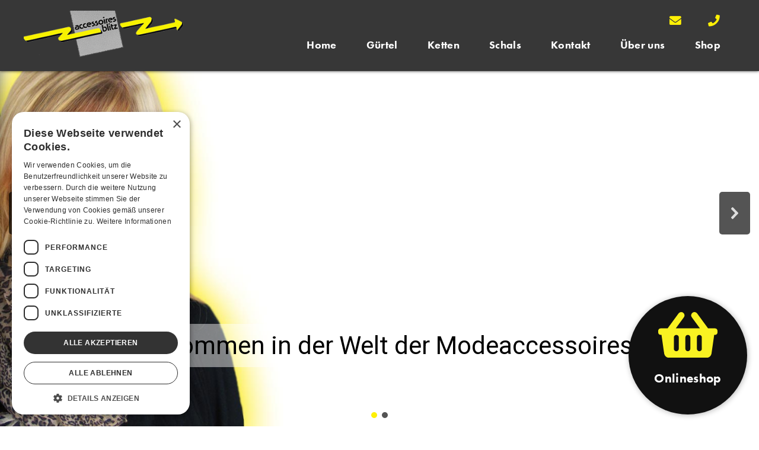

--- FILE ---
content_type: text/html; charset=utf-8
request_url: https://accessoiresblitz.ch/
body_size: 8579
content:
<!DOCTYPE html>
<html lang="de">
<head>
    <meta charset="utf-8" />
	<base href="https://accessoiresblitz.ch/" />
	<meta name="generator" content="Joomla! - Open Source Content Management" />
	<title>Accessoires Blitz GmbH - Home</title>
	<link href="/?format=feed&amp;type=rss" rel="alternate" type="application/rss+xml" title="RSS 2.0" />
	<link href="/?format=feed&amp;type=atom" rel="alternate" type="application/atom+xml" title="Atom 1.0" />
	<link href="/media/plg_system_jcemediabox/css/jcemediabox.min.css?7d30aa8b30a57b85d658fcd54426884a" rel="stylesheet" />
	<link href="/media/plg_system_jcepro/site/css/content.min.css?86aa0286b6232c4a5b58f892ce080277" rel="stylesheet" />
	<script src="/media/jui/js/jquery.min.js?f16af0b1d84a4795978a41a1dc785c88"></script>
	<script src="/media/jui/js/jquery-noconflict.js?f16af0b1d84a4795978a41a1dc785c88"></script>
	<script src="/media/jui/js/jquery-migrate.min.js?f16af0b1d84a4795978a41a1dc785c88"></script>
	<script src="/media/system/js/caption.js?f16af0b1d84a4795978a41a1dc785c88"></script>
	<script src="/media/plg_system_jcemediabox/js/jcemediabox.min.js?7d30aa8b30a57b85d658fcd54426884a"></script>
	<script>
jQuery(window).on('load',  function() {
				new JCaption('img.caption');
			});jQuery(document).ready(function(){WfMediabox.init({"base":"\/","theme":"standard","width":"","height":"","lightbox":0,"shadowbox":0,"icons":1,"overlay":1,"overlay_opacity":0,"overlay_color":"","transition_speed":500,"close":2,"labels":{"close":"Close","next":"Next","previous":"Previous","cancel":"Cancel","numbers":"{{numbers}}","numbers_count":"{{current}} of {{total}}","download":"Download"},"swipe":true,"expand_on_click":true});});
	</script>


	<!-- Google Tag Manager -->
	<script>(function(w,d,s,l,i){w[l]=w[l]||[];w[l].push({'gtm.start':
	new Date().getTime(),event:'gtm.js'});var f=d.getElementsByTagName(s)[0],
	j=d.createElement(s),dl=l!='dataLayer'?'&l='+l:'';j.async=true;j.src=
	'https://www.googletagmanager.com/gtm.js?id='+i+dl;f.parentNode.insertBefore(j,f);
	})(window,document,'script','dataLayer','GTM-N95CR836');</script>
	<!-- End Google Tag Manager -->
	
    <!-- realized by klar webagentur GmbH - https://klar-webagentur.ch hallo@klar-webagentur.ch -->
    <meta charset="utf-8">
    <meta name="viewport" content="width=device-width, initial-scale=1.0, maximum-scale=1.0, user-scalable=0">
    <link rel="stylesheet" href="/templates/klar/css/style.min.css">
    <link rel="stylesheet" href="https://use.typekit.net/ajp5acm.css"> <!-- Muss noch ersetzt werden -->
    <link rel="stylesheet" href="https://use.fontawesome.com/releases/v5.8.1/css/all.css" integrity="sha384-50oBUHEmvpQ+1lW4y57PTFmhCaXp0ML5d60M1M7uH2+nqUivzIebhndOJK28anvf" crossorigin="anonymous">
    <link rel="shortcut icon" href="/templates/klar/images/favicon.png" />
<link rel="stylesheet" type="text/css" href="/media/smartslider3/src/SmartSlider3/Application/Frontend/Assets/dist/smartslider.min.css?ver=56af9685" media="all">
<link rel="stylesheet" type="text/css" href="https://fonts.googleapis.com/css?display=swap&amp;family=Roboto%3A300%2C400" media="all">
<style data-related="n2-ss-1">div#n2-ss-1 .n2-ss-slider-1{display:grid;position:relative;}div#n2-ss-1 .n2-ss-slider-2{display:grid;position:relative;overflow:hidden;padding:0px 0px 0px 0px;border:0px solid RGBA(62,62,62,1);border-radius:0px;background-clip:padding-box;background-repeat:repeat;background-position:50% 50%;background-size:cover;background-attachment:scroll;z-index:1;}div#n2-ss-1:not(.n2-ss-loaded) .n2-ss-slider-2{background-image:none !important;}div#n2-ss-1 .n2-ss-slider-3{display:grid;grid-template-areas:'cover';position:relative;overflow:hidden;z-index:10;}div#n2-ss-1 .n2-ss-slider-3 > *{grid-area:cover;}div#n2-ss-1 .n2-ss-slide-backgrounds,div#n2-ss-1 .n2-ss-slider-3 > .n2-ss-divider{position:relative;}div#n2-ss-1 .n2-ss-slide-backgrounds{z-index:10;}div#n2-ss-1 .n2-ss-slide-backgrounds > *{overflow:hidden;}div#n2-ss-1 .n2-ss-slide-background{transform:translateX(-100000px);}div#n2-ss-1 .n2-ss-slider-4{place-self:center;position:relative;width:100%;height:100%;z-index:20;display:grid;grid-template-areas:'slide';}div#n2-ss-1 .n2-ss-slider-4 > *{grid-area:slide;}div#n2-ss-1.n2-ss-full-page--constrain-ratio .n2-ss-slider-4{height:auto;}div#n2-ss-1 .n2-ss-slide{display:grid;place-items:center;grid-auto-columns:100%;position:relative;z-index:20;-webkit-backface-visibility:hidden;transform:translateX(-100000px);}div#n2-ss-1 .n2-ss-slide{perspective:1000px;}div#n2-ss-1 .n2-ss-slide-active{z-index:21;}.n2-ss-background-animation{position:absolute;top:0;left:0;width:100%;height:100%;z-index:3;}div#n2-ss-1 .nextend-arrow{cursor:pointer;overflow:hidden;line-height:0 !important;z-index:18;-webkit-user-select:none;}div#n2-ss-1 .nextend-arrow img{position:relative;display:block;}div#n2-ss-1 .nextend-arrow img.n2-arrow-hover-img{display:none;}div#n2-ss-1 .nextend-arrow:FOCUS img.n2-arrow-hover-img,div#n2-ss-1 .nextend-arrow:HOVER img.n2-arrow-hover-img{display:inline;}div#n2-ss-1 .nextend-arrow:FOCUS img.n2-arrow-normal-img,div#n2-ss-1 .nextend-arrow:HOVER img.n2-arrow-normal-img{display:none;}div#n2-ss-1 .nextend-arrow-animated{overflow:hidden;}div#n2-ss-1 .nextend-arrow-animated > div{position:relative;}div#n2-ss-1 .nextend-arrow-animated .n2-active{position:absolute;}div#n2-ss-1 .nextend-arrow-animated-fade{transition:background 0.3s, opacity 0.4s;}div#n2-ss-1 .nextend-arrow-animated-horizontal > div{transition:all 0.4s;transform:none;}div#n2-ss-1 .nextend-arrow-animated-horizontal .n2-active{top:0;}div#n2-ss-1 .nextend-arrow-previous.nextend-arrow-animated-horizontal .n2-active{left:100%;}div#n2-ss-1 .nextend-arrow-next.nextend-arrow-animated-horizontal .n2-active{right:100%;}div#n2-ss-1 .nextend-arrow-previous.nextend-arrow-animated-horizontal:HOVER > div,div#n2-ss-1 .nextend-arrow-previous.nextend-arrow-animated-horizontal:FOCUS > div{transform:translateX(-100%);}div#n2-ss-1 .nextend-arrow-next.nextend-arrow-animated-horizontal:HOVER > div,div#n2-ss-1 .nextend-arrow-next.nextend-arrow-animated-horizontal:FOCUS > div{transform:translateX(100%);}div#n2-ss-1 .nextend-arrow-animated-vertical > div{transition:all 0.4s;transform:none;}div#n2-ss-1 .nextend-arrow-animated-vertical .n2-active{left:0;}div#n2-ss-1 .nextend-arrow-previous.nextend-arrow-animated-vertical .n2-active{top:100%;}div#n2-ss-1 .nextend-arrow-next.nextend-arrow-animated-vertical .n2-active{bottom:100%;}div#n2-ss-1 .nextend-arrow-previous.nextend-arrow-animated-vertical:HOVER > div,div#n2-ss-1 .nextend-arrow-previous.nextend-arrow-animated-vertical:FOCUS > div{transform:translateY(-100%);}div#n2-ss-1 .nextend-arrow-next.nextend-arrow-animated-vertical:HOVER > div,div#n2-ss-1 .nextend-arrow-next.nextend-arrow-animated-vertical:FOCUS > div{transform:translateY(100%);}div#n2-ss-1 .n2-ss-control-bullet{visibility:hidden;text-align:center;justify-content:center;z-index:14;}div#n2-ss-1 .n2-ss-control-bullet--calculate-size{left:0 !important;}div#n2-ss-1 .n2-ss-control-bullet-horizontal.n2-ss-control-bullet-fullsize{width:100%;}div#n2-ss-1 .n2-ss-control-bullet-vertical.n2-ss-control-bullet-fullsize{height:100%;flex-flow:column;}div#n2-ss-1 .nextend-bullet-bar{display:inline-flex;vertical-align:top;visibility:visible;align-items:center;flex-wrap:wrap;}div#n2-ss-1 .n2-bar-justify-content-left{justify-content:flex-start;}div#n2-ss-1 .n2-bar-justify-content-center{justify-content:center;}div#n2-ss-1 .n2-bar-justify-content-right{justify-content:flex-end;}div#n2-ss-1 .n2-ss-control-bullet-vertical > .nextend-bullet-bar{flex-flow:column;}div#n2-ss-1 .n2-ss-control-bullet-fullsize > .nextend-bullet-bar{display:flex;}div#n2-ss-1 .n2-ss-control-bullet-horizontal.n2-ss-control-bullet-fullsize > .nextend-bullet-bar{flex:1 1 auto;}div#n2-ss-1 .n2-ss-control-bullet-vertical.n2-ss-control-bullet-fullsize > .nextend-bullet-bar{height:100%;}div#n2-ss-1 .nextend-bullet-bar .n2-bullet{cursor:pointer;transition:background-color 0.4s;}div#n2-ss-1 .nextend-bullet-bar .n2-bullet.n2-active{cursor:default;}div#n2-ss-1 div.n2-ss-bullet-thumbnail-container{position:absolute;z-index:10000000;}div#n2-ss-1 .n2-ss-bullet-thumbnail-container .n2-ss-bullet-thumbnail{background-size:cover;background-repeat:no-repeat;background-position:center;}div#n2-ss-1 .n2-font-cc4309f77f780d04abd054121b9ed9c2-hover{font-family: 'Roboto','Arial';color: #000000;font-size:262.5%;text-shadow: none;line-height: 1.5;font-weight: normal;font-style: normal;text-decoration: none;text-align: center;letter-spacing: normal;word-spacing: normal;text-transform: none;font-weight: 400;}div#n2-ss-1 .n2-style-3de2344e4ccfd6a879ef0ce39f8baea9-heading{background: RGBA(255,255,255,0.46);opacity:1;padding:5px 10px 5px 10px ;box-shadow: none;border: 0px solid RGBA(0,0,0,1);border-radius:0px;}div#n2-ss-1 .n2-font-18e3487c1815ff1f19b053979a8b37bf-hover{font-family: 'Roboto','Arial';color: #000000;font-size:250%;text-shadow: none;line-height: 1.5;font-weight: normal;font-style: normal;text-decoration: none;text-align: center;letter-spacing: normal;word-spacing: normal;text-transform: none;font-weight: 400;}div#n2-ss-1 .n2-style-8aac64ca489a1ad549a7b3e6288dffb8-heading{background: RGBA(0,0,0,0.67);opacity:1;padding:20px 10px 20px 10px ;box-shadow: none;border: 0px solid RGBA(0,0,0,1);border-radius:5px;}div#n2-ss-1 .n2-style-8aac64ca489a1ad549a7b3e6288dffb8-heading:Hover, div#n2-ss-1 .n2-style-8aac64ca489a1ad549a7b3e6288dffb8-heading:ACTIVE, div#n2-ss-1 .n2-style-8aac64ca489a1ad549a7b3e6288dffb8-heading:FOCUS{background: RGBA(0,0,0,0.81);}div#n2-ss-1 .n2-style-e3b4b3464d31f3e6f22a68e9d9065f25-dot{background: RGBA(0,0,0,0.67);opacity:1;padding:5px 5px 5px 5px ;box-shadow: none;border: 0px solid RGBA(0,0,0,1);border-radius:50px;margin:4px;}div#n2-ss-1 .n2-style-e3b4b3464d31f3e6f22a68e9d9065f25-dot.n2-active, div#n2-ss-1 .n2-style-e3b4b3464d31f3e6f22a68e9d9065f25-dot:HOVER, div#n2-ss-1 .n2-style-e3b4b3464d31f3e6f22a68e9d9065f25-dot:FOCUS{background: #fff005;}div#n2-ss-1 .n2-style-4eb0cfe3f8b39eae2833f25a46a1ccc3-simple{background: RGBA(0,0,0,0.5);opacity:1;padding:3px 3px 3px 3px ;box-shadow: none;border: 0px solid RGBA(0,0,0,1);border-radius:3px;margin:5px;}div#n2-ss-1 .n2-ss-slide-limiter{max-width:3000px;}div#n2-ss-1 .n-uc-a44JUmIpOJVe{padding:0px 0px 0px 0px}div#n2-ss-1 .n-uc-7O5sdsWioONo-inner{padding:100px 100px 100px 100px;text-align:center;--ssselfalign:center;;justify-content:flex-end}div#n2-ss-1 .n-uc-7O5sdsWioONo{align-self:center;}div#n2-ss-1 .n-uc-hnscC4mvSpsx{align-self:center;}div#n2-ss-1 .n-uc-TRLEU9cw6DYo{padding:0px 0px 0px 0px}div#n2-ss-1 .n-uc-Zdpvt5uC2QRj-inner{padding:100px 100px 100px 100px;text-align:center;--ssselfalign:center;;justify-content:flex-end}div#n2-ss-1 .n-uc-Zdpvt5uC2QRj{align-self:center;}div#n2-ss-1 .n-uc-6lzQqACIQaA4{align-self:center;}div#n2-ss-1 .nextend-arrow img{width: 32px}@media (min-width: 1200px){div#n2-ss-1 [data-hide-desktopportrait="1"]{display: none !important;}}@media (orientation: landscape) and (max-width: 1199px) and (min-width: 901px),(orientation: portrait) and (max-width: 1199px) and (min-width: 701px){div#n2-ss-1 [data-hide-tabletportrait="1"]{display: none !important;}}@media (orientation: landscape) and (max-width: 900px),(orientation: portrait) and (max-width: 700px){div#n2-ss-1 .n-uc-Zdpvt5uC2QRj-inner{padding:50px 50px 50px 50px}div#n2-ss-1 [data-hide-mobileportrait="1"]{display: none !important;}div#n2-ss-1 .nextend-arrow img{width: 16px}}</style>
<script>(function(){this._N2=this._N2||{_r:[],_d:[],r:function(){this._r.push(arguments)},d:function(){this._d.push(arguments)}}}).call(window);!function(a){a.indexOf("Safari")>0&&-1===a.indexOf("Chrome")&&document.documentElement.style.setProperty("--ss-safari-fix-225962","1px")}(navigator.userAgent);!function(e,i,o,r){(i=e.match(/(Chrome|Firefox|Safari)\/(\d+)\./))&&("Chrome"==i[1]?r=+i[2]>=32:"Firefox"==i[1]?r=+i[2]>=65:"Safari"==i[1]&&(o=e.match(/Version\/(\d+)/)||e.match(/(\d+)[0-9_]+like Mac/))&&(r=+o[1]>=14),r&&document.documentElement.classList.add("n2webp"))}(navigator.userAgent);</script><script src="/media/smartslider3/src/SmartSlider3/Application/Frontend/Assets/dist/n2.min.js?ver=56af9685" defer async></script>
<script src="/media/smartslider3/src/SmartSlider3/Application/Frontend/Assets/dist/smartslider-frontend.min.js?ver=56af9685" defer async></script>
<script src="/media/smartslider3/src/SmartSlider3/Slider/SliderType/Simple/Assets/dist/ss-simple.min.js?ver=56af9685" defer async></script>
<script src="/media/smartslider3/src/SmartSlider3/Widget/Arrow/ArrowImage/Assets/dist/w-arrow-image.min.js?ver=56af9685" defer async></script>
<script src="/media/smartslider3/src/SmartSlider3/Widget/Bullet/Assets/dist/w-bullet.min.js?ver=56af9685" defer async></script>
<script>_N2.r('documentReady',function(){_N2.r(["documentReady","smartslider-frontend","SmartSliderWidgetArrowImage","SmartSliderWidgetBulletTransition","ss-simple"],function(){new _N2.SmartSliderSimple('n2-ss-1',{"admin":false,"background.video.mobile":1,"loadingTime":2000,"randomize":{"randomize":0,"randomizeFirst":0},"callbacks":"","alias":{"id":0,"smoothScroll":0,"slideSwitch":0,"scroll":1},"align":"normal","isDelayed":0,"responsive":{"mediaQueries":{"all":false,"desktopportrait":["(min-width: 1200px)"],"tabletportrait":["(orientation: landscape) and (max-width: 1199px) and (min-width: 901px)","(orientation: portrait) and (max-width: 1199px) and (min-width: 701px)"],"mobileportrait":["(orientation: landscape) and (max-width: 900px)","(orientation: portrait) and (max-width: 700px)"]},"base":{"slideOuterWidth":1200,"slideOuterHeight":600,"sliderWidth":1200,"sliderHeight":600,"slideWidth":1200,"slideHeight":600},"hideOn":{"desktopLandscape":false,"desktopPortrait":false,"tabletLandscape":false,"tabletPortrait":false,"mobileLandscape":false,"mobilePortrait":false},"onResizeEnabled":true,"type":"fullpage","sliderHeightBasedOn":"100vh","focusUser":1,"focusEdge":"auto","breakpoints":[{"device":"tabletPortrait","type":"max-screen-width","portraitWidth":1199,"landscapeWidth":1199},{"device":"mobilePortrait","type":"max-screen-width","portraitWidth":700,"landscapeWidth":900}],"enabledDevices":{"desktopLandscape":0,"desktopPortrait":1,"tabletLandscape":0,"tabletPortrait":1,"mobileLandscape":0,"mobilePortrait":1},"sizes":{"desktopPortrait":{"width":1200,"height":600,"max":3000,"min":1200},"tabletPortrait":{"width":701,"height":350,"customHeight":false,"max":1199,"min":701},"mobilePortrait":{"width":320,"height":160,"customHeight":false,"max":900,"min":320}},"overflowHiddenPage":0,"focus":{"offsetTop":"","offsetBottom":""}},"controls":{"mousewheel":0,"touch":"horizontal","keyboard":1,"blockCarouselInteraction":1},"playWhenVisible":1,"playWhenVisibleAt":0.5,"lazyLoad":0,"lazyLoadNeighbor":0,"blockrightclick":0,"maintainSession":0,"autoplay":{"enabled":1,"start":1,"duration":8000,"autoplayLoop":1,"allowReStart":0,"pause":{"click":1,"mouse":"0","mediaStarted":1},"resume":{"click":0,"mouse":"0","mediaEnded":1,"slidechanged":0},"interval":1,"intervalModifier":"loop","intervalSlide":"current"},"perspective":1000,"layerMode":{"playOnce":0,"playFirstLayer":1,"mode":"skippable","inAnimation":"mainInEnd"},"parallax":{"enabled":1,"mobile":0,"is3D":0,"animate":1,"horizontal":"mouse","vertical":"mouse","origin":"slider","scrollmove":"both"},"postBackgroundAnimations":0,"bgAnimations":0,"mainanimation":{"type":"horizontal","duration":600,"delay":0,"ease":"easeOutQuad","shiftedBackgroundAnimation":"auto"},"carousel":1,"initCallbacks":function(){new _N2.SmartSliderWidgetArrowImage(this);new _N2.SmartSliderWidgetBulletTransition(this,{"area":10,"dotClasses":"n2-style-e3b4b3464d31f3e6f22a68e9d9065f25-dot ","mode":"","action":"click","thumbnail":1,"thumbnailWidth":120,"thumbnailHeight":81,"thumbnailStyle":"n2-style-4eb0cfe3f8b39eae2833f25a46a1ccc3-simple ","thumbnailPosition":"top"})}})})});</script></head>
<body class="home">
	
	<!-- Google Tag Manager (noscript) -->
	<noscript><iframe src="https://www.googletagmanager.com/ns.html?id=GTM-N95CR836"
	height="0" width="0" style="display:none;visibility:hidden"></iframe></noscript>
	<!-- End Google Tag Manager (noscript) -->
	
    <div id="system-message-container">
	</div>

    <aside class="mobilenav">
        <header class="mobilenav__header"><span class="mobilenav__title"></span></header>
        <nav class="mobilenav__nav">
            <a href="/" >Home</a><a href="/guertel" >Gürtel</a><a href="/ketten" >Ketten</a><a href="/schals" >Schals</a><a href="/kontakt" >Kontakt</a><a href="/ueber-uns" >Über uns</a><a href="https://shop.accessoiresblitz.ch" >Shop</a>
        </nav>
    </aside>
              
    <script type="text/javascript" charset="UTF-8" src="//cdn.cookie-script.com/s/d5d643934dfa3f3307cbea6c44fae235.js"></script>

    <!-- Header -->
    <header class="header">
        <div class="header__wrapper header__wrapper--topnav">
            <!-- Hamburger -->
            <div class="header__mobilenav-button">
                <div></div>
            </div>
            <!-- Logo -->
            <div class="header__logo">
                <a href="/"><img src="/templates/klar/images/logo.png" alt="Logo"></a>
            </div>
            <!-- Topnav -->
                        <nav class="header__topnav">
            <ul class="nav nav--topnav">
<li class="item"><a href="mailto:acc.blitz@bluewin.ch" class="fas fa-envelope"> </a></li><li class="item"><a href="/phone" class="fas fa-phone"> </a></li></ul>

            </nav>
                        <!-- Nav -->
            <nav class="header__nav">
               <ul class="nav nav--main">
<li class="item item--default item--current item--active"><a href="/" >Home</a></li><li class="item"><a href="/guertel" >Gürtel</a></li><li class="item"><a href="/ketten" >Ketten</a></li><li class="item"><a href="/schals" >Schals</a></li><li class="item"><a href="/kontakt" >Kontakt</a></li><li class="item"><a href="/ueber-uns" >Über uns</a></li><li class="item"><a href="https://shop.accessoiresblitz.ch" >Shop</a></li></ul>

            </nav>
        </div>
    </header>

    <!-- Banner -->
    
    <!-- Slider -->
        <div class="slider">
    <div><div><ss3-force-full-width data-overflow-x="body" data-horizontal-selector="body"><ss3-fullpage data-based-on="100vh" data-threshold="150"><div class="n2-section-smartslider fitvidsignore " data-ssid="1" tabindex="0" role="region" aria-label="Slider"><div id="n2-ss-1-align" class="n2-ss-align"><div class="n2-padding"><div id="n2-ss-1" data-creator="Smart Slider 3" data-responsive="fullpage" class="n2-ss-slider n2-ow n2-has-hover n2notransition  ">









<div class="n2-ss-slider-wrapper-inside">
        <div class="n2-ss-slider-1 n2_ss__touch_element n2-ow">
            <div class="n2-ss-slider-2 n2-ow">
                                                <div class="n2-ss-slider-3 n2-ow">

                    <div class="n2-ss-slide-backgrounds n2-ow-all"><div class="n2-ss-slide-background" data-public-id="1" data-mode="fit"><div class="n2-ss-slide-background-image" data-blur="0" data-opacity="100" data-x="0" data-y="0" data-alt="" data-title="" style="--ss-o-pos-x:0%;--ss-o-pos-y:0%"><picture class="skip-lazy" data-skip-lazy="1"><img src="/images/banners/slider1.jpg" alt="" title="" loading="lazy" class="skip-lazy" data-skip-lazy="1"></picture></div><div data-color="RGBA(255,255,255,0)" style="background-color: RGBA(255,255,255,0);" class="n2-ss-slide-background-color"></div></div><div class="n2-ss-slide-background" data-public-id="2" data-mode="fit"><div class="n2-ss-slide-background-image" data-blur="0" data-opacity="100" data-x="0" data-y="0" data-alt="" data-title="" style="--ss-o-pos-x:0%;--ss-o-pos-y:0%"><picture class="skip-lazy" data-skip-lazy="1"><img src="/images/banners/slider2.jpg" alt="" title="" loading="lazy" class="skip-lazy" data-skip-lazy="1"></picture></div><div data-color="RGBA(255,255,255,0)" style="background-color: RGBA(255,255,255,0);" class="n2-ss-slide-background-color"></div></div></div>                    <div class="n2-ss-slider-4 n2-ow">
                        <div data-first="1" data-slide-duration="0" data-id="5" data-slide-public-id="1" data-title="slider1.jpg" class="n2-ss-slide n2-ow  n2-ss-slide-5"><div role="note" class="n2-ss-slide--focus" tabindex="-1">slider1.jpg</div><div class="n2-ss-layers-container n2-ss-slide-limiter n2-ow"><div class="n2-ss-layer n2-ow n-uc-a44JUmIpOJVe" data-sstype="slide" data-pm="default"><div class="n2-ss-layer n2-ow n-uc-7O5sdsWioONo" data-pm="default" data-sstype="content" data-hasbackground="0"><div class="n2-ss-section-main-content n2-ss-layer-with-background n2-ss-layer-content n2-ow n-uc-7O5sdsWioONo-inner"><div class="n2-ss-layer n2-ow n-uc-hnscC4mvSpsx" data-pm="normal" data-sstype="layer"><div id="n2-ss-1item1" class="n2-font-cc4309f77f780d04abd054121b9ed9c2-hover n2-style-3de2344e4ccfd6a879ef0ce39f8baea9-heading   n2-ss-item-content n2-ss-text n2-ow" style="display:block;">Willkommen in der Welt der Modeaccessoires</div></div></div></div></div></div><img loading="lazy" class="n2-ss-slide-thumbnail skip-lazy" data-skip-lazy="1" src="/images/banners/slider1.jpg" alt="slider1.jpg"></div><div data-slide-duration="0" data-id="7" data-slide-public-id="2" data-title="slider1.jpg - copy" class="n2-ss-slide n2-ow  n2-ss-slide-7"><div role="note" class="n2-ss-slide--focus" tabindex="-1">slider1.jpg - copy</div><div class="n2-ss-layers-container n2-ss-slide-limiter n2-ow"><div class="n2-ss-layer n2-ow n-uc-TRLEU9cw6DYo" data-sstype="slide" data-pm="default"><div class="n2-ss-layer n2-ow n-uc-Zdpvt5uC2QRj" data-pm="default" data-sstype="content" data-hasbackground="0"><div class="n2-ss-section-main-content n2-ss-layer-with-background n2-ss-layer-content n2-ow n-uc-Zdpvt5uC2QRj-inner"><div class="n2-ss-layer n2-ow n-uc-6lzQqACIQaA4" data-pm="normal" data-sstype="layer"><div id="n2-ss-1item2" class="n2-font-18e3487c1815ff1f19b053979a8b37bf-hover n2-style-3de2344e4ccfd6a879ef0ce39f8baea9-heading   n2-ss-item-content n2-ss-text n2-ow" style="display:block;">Willkommen in der Welt der Modeaccessoires</div></div></div></div></div></div><img loading="lazy" class="n2-ss-slide-thumbnail skip-lazy" data-skip-lazy="1" src="/images/banners/slider2.jpg" alt="slider1.jpg - copy"></div>                    </div>

                                    </div>
            </div>
        </div>
        <div class="n2-ss-slider-controls n2-ss-slider-controls-absolute-left-center"><div style="--widget-offset:15px;" class="n2-ss-widget n2-style-8aac64ca489a1ad549a7b3e6288dffb8-heading nextend-arrow n2-ow-all nextend-arrow-previous  nextend-arrow-animated-fade" id="n2-ss-1-arrow-previous" role="button" aria-label="previous arrow" tabindex="0"><img width="32" height="32" class="skip-lazy" data-skip-lazy="1" src="[data-uri]" alt="previous arrow"></div></div><div class="n2-ss-slider-controls n2-ss-slider-controls-absolute-right-center"><div style="--widget-offset:15px;" class="n2-ss-widget n2-style-8aac64ca489a1ad549a7b3e6288dffb8-heading nextend-arrow n2-ow-all nextend-arrow-next  nextend-arrow-animated-fade" id="n2-ss-1-arrow-next" role="button" aria-label="next arrow" tabindex="0"><img width="32" height="32" class="skip-lazy" data-skip-lazy="1" src="[data-uri]" alt="next arrow"></div></div><div class="n2-ss-slider-controls n2-ss-slider-controls-absolute-center-bottom"><div style="--widget-offset:10px;" class="n2-ss-widget n2-ss-control-bullet n2-ow-all n2-ss-control-bullet-horizontal"><div class=" nextend-bullet-bar n2-bar-justify-content-center"><div class="n2-bullet n2-style-e3b4b3464d31f3e6f22a68e9d9065f25-dot " style="visibility:hidden;"></div></div></div></div></div></div><ss3-loader></ss3-loader></div></div><div class="n2_clear"></div></div></ss3-fullpage></ss3-force-full-width></div></div>
    </div>
        <!-- Main -->
    <main class="main">
        <div class="main__wrapper">
                       <div class="main__einleitungstext">
                 <div class="newsflash">
	</div>

            </div>
                        <div class="main__incontent">
               
               <div class="blog blog--featured" itemscope itemtype="https://schema.org/Blog">
	
		
		
					<div class="item column-1"
				itemprop="blogPost" itemscope itemtype="https://schema.org/BlogPosting">
			
<a class="item__card" href="/schals">






			<div class="pull-none item-image">
	<img
			 src="/images/einleitungsbilder/schals.jpg" alt="" itemprop="thumbnailUrl"/>
		</div>
<div class="item__card__content">

<h2>Schals</h2>



	
<p class="readmore">
			<span class="btn" itemprop="url" aria-label="Weiterlesen Schals">
			<span class="fas fa-chevron-right" aria-hidden="true"></span> 
					</span>
	</p>

</div>
</a>

			</div>
			
			
	
					<div class="item column-2"
				itemprop="blogPost" itemscope itemtype="https://schema.org/BlogPosting">
			
<a class="item__card" href="/ketten">






			<div class="pull-none item-image">
	<img
			 src="/images/einleitungsbilder/ketten.jpg" alt="" itemprop="thumbnailUrl"/>
		</div>
<div class="item__card__content">

<h2>Ketten</h2>



	
<p class="readmore">
			<span class="btn" itemprop="url" aria-label="Weiterlesen Ketten">
			<span class="fas fa-chevron-right" aria-hidden="true"></span> 
					</span>
	</p>

</div>
</a>

			</div>
			
			
	
					<div class="item column-3"
				itemprop="blogPost" itemscope itemtype="https://schema.org/BlogPosting">
			
<a class="item__card" href="/guertel">






			<div class="pull-none item-image">
	<img
			 src="/images/einleitungsbilder/guertel.jpg" alt="" itemprop="thumbnailUrl"/>
		</div>
<div class="item__card__content">

<h2>Gürtel</h2>



	
<p class="readmore">
			<span class="btn" itemprop="url" aria-label="Weiterlesen Gürtel">
			<span class="fas fa-chevron-right" aria-hidden="true"></span> 
					</span>
	</p>

</div>
</a>

			</div>
			
			
		
		
	


</div>

            </div>
                    </div>
    </main>
    <!-- Footer -->
    <footer class="footer">
        <!-- Zusatz -->
                <div class="footer__zusatz">
            <div class="footer__zusatz__wrapper">
							<div class="footer__zusatz__elem footer__zusatz__elem--1">
			

	

	<iframe src="https://www.google.com/maps/embed?pb=!1m14!1m8!1m3!1d3501.8847739871376!2d7.779354859987024!3d47.22250917549711!3m2!1i1024!2i768!4f13.1!3m3!1m2!1s0x0%3A0xb26cb87017af0122!2sAccessoires-Blitz%20GmbH%2C%20Toni%20Widmer!5e0!3m2!1sde!2sch!4v1577435706833!5m2!1sde!2sch" width="100%" height="250" frameborder="0" style="border:0;" allowfullscreen=""></iframe>

		</div>
		
							<div class="footer__zusatz__elem footer__zusatz__elem--2">
			

	

	<p><strong>Accessoires Blitz GmbH</strong><br />Adlerweg 22<br />4900 Langenthal</p>
<p>Tel 079 647 61 76<br /><span id="cloakf3ab531b631fab765a49ac51a597093e">Diese E-Mail-Adresse ist vor Spambots geschützt! Zur Anzeige muss JavaScript eingeschaltet sein!</span><script type='text/javascript'>
				document.getElementById('cloakf3ab531b631fab765a49ac51a597093e').innerHTML = '';
				var prefix = '&#109;a' + 'i&#108;' + '&#116;o';
				var path = 'hr' + 'ef' + '=';
				var addyf3ab531b631fab765a49ac51a597093e = '&#97;cc.bl&#105;tz' + '&#64;';
				addyf3ab531b631fab765a49ac51a597093e = addyf3ab531b631fab765a49ac51a597093e + 'bl&#117;&#101;w&#105;n' + '&#46;' + 'ch';
				var addy_textf3ab531b631fab765a49ac51a597093e = '&#97;cc.bl&#105;tz' + '&#64;' + 'bl&#117;&#101;w&#105;n' + '&#46;' + 'ch';document.getElementById('cloakf3ab531b631fab765a49ac51a597093e').innerHTML += '<a ' + path + '\'' + prefix + ':' + addyf3ab531b631fab765a49ac51a597093e + '\'>'+addy_textf3ab531b631fab765a49ac51a597093e+'<\/a>';
		</script></p>

		</div>
		
	</div>

        </div>
                <!-- Bottom -->
        <div class="footer__bottom">
        <div class="footer__bottom__wrapper">
            <div class="footer__bottom__logo">
                <img src="/templates/klar/images/logo.png" alt="Logo">
            </div>
            <nav class="footer__bottom__sitemap">
                <ul class="nav nav--sitemap">
<li class="item item--default item--current item--active"><a href="/" >Home</a></li><li class="item"><a href="/guertel" >Gürtel</a></li><li class="item"><a href="/ketten" >Ketten</a></li><li class="item"><a href="/schals" >Schals</a></li><li class="item"><a href="/kontakt" >Kontakt</a></li><li class="item"><a href="/ueber-uns" >Über uns</a></li><li class="item"><a href="https://shop.accessoiresblitz.ch" >Shop</a></li></ul>

            </nav>
            <div class="footer__bottom__copyright">
            </div>
            <div class="footer__bottom__impressum">
            <a href="/impressum" >Impressum</a><a href="/datenschutz" >Datenschutz</a>
            </div>
        </div>
        </div>
    </footer>
            <a class="shop-button" href="https://shop.accessoiresblitz.ch">
            <img src="/images/shop.svg" alt="Accessoires Blitz Onlineshop" />
            <h3>Online&shy;shop</h3>
        </a>    
    
    <script src="https://code.jquery.com/jquery-3.5.1.min.js" integrity="sha256-9/aliU8dGd2tb6OSsuzixeV4y/faTqgFtohetphbbj0=" crossorigin="anonymous"></script>
    <script src="/templates/klar/js/custom.js"></script>
</body>
</html>

--- FILE ---
content_type: text/css
request_url: https://accessoiresblitz.ch/templates/klar/css/style.min.css
body_size: 2439
content:
html{box-sizing:border-box;font-family:futura-pt,sans-serif;font-size:18px;letter-spacing:.02em}*,:after,:before{box-sizing:inherit}body{margin:0;padding:0;display:grid;grid-template-columns:1fr;grid-template-rows:auto auto auto auto;grid-template-areas:"header" "banner" "main" "footer"}.banner,.footer,.header,.main,.slider,body{width:100%}.header{grid-area:header;display:grid;grid-template-columns:1fr minmax(0,1200px) 1fr;grid-template-rows:1fr;grid-template-areas:". wrapper .";background-color:#373737;box-shadow:0 0 5px 0 rgba(0,0,0,.75)}@media (max-width:1200px){.header{grid-template-columns:1fr 90% 1fr;grid-template-rows:1fr;grid-template-areas:". wrapper ."}}.header__wrapper{grid-area:wrapper;display:grid;grid-template-columns:2fr 8fr;grid-template-rows:80px;grid-template-areas:"logo nav";margin:20px 0}.header__wrapper--topnav{grid-template-columns:2fr 8fr;grid-template-rows:30px 50px;grid-template-areas:"logo topnav" "logo nav"}@media (max-width:1200px){.header__wrapper{grid-template-columns:1fr;grid-template-rows:100px 30px;grid-template-areas:"logo" "nav";margin:10px 0}.header__wrapper--topnav{grid-template-columns:1fr;grid-template-rows:30px 100px 30px;grid-template-areas:"topnav" "logo" "nav"}}@media (max-width:750px){.header__wrapper{grid-template-areas:"mobilenav-button logo ."}.header__wrapper,.header__wrapper--topnav{grid-template-columns:80px 1fr 80px;grid-template-rows:50px}.header__wrapper--topnav{grid-template-areas:"mobilenav-button logo topnav"}}.header__logo{grid-area:logo;align-self:center;justify-self:center}.header__logo img{width:auto;height:80px}@media (max-width:750px){.header__logo img{width:auto;height:50px}}.header__topnav{z-index:1000;grid-area:topnav;justify-self:end;align-self:center}.header__topnav .nav{display:flex;margin:0;padding:0}.header__topnav .nav .item{margin:0 15px;padding:5px;font-size:110%;color:#fff005}@media (max-width:750px){.header__topnav .nav .item{margin:0 0 0 15px}}@media (max-width:1200px){.header__topnav{justify-self:center}}.header__nav{grid-area:nav;align-self:center;justify-self:end}.header__nav .nav{display:flex;margin:0;padding:0}.header__nav .nav .item{padding:5px 25px;color:#fff;font-weight:700}.header__nav .nav .item:hover .subnav{display:block}.header__nav .nav .subnav{display:none;position:absolute;padding-left:0;background-color:#fff}@media (max-width:750px){.header__nav .nav{flex-direction:column}}@media (max-width:1200px){.header__nav{justify-self:center}}@media (max-width:750px){.header__nav{display:none}}.header__mobilenav-button{z-index:1000;grid-area:mobilenav-button;justify-self:center;align-self:center;display:none;width:20px;height:20px;cursor:pointer}.header__mobilenav-button:after,.header__mobilenav-button:before,.header__mobilenav-button div{background-color:#fff;border-radius:5px;content:"";display:block;height:3px;margin:3px 0;transition:all .2s ease-in-out}.header__mobilenav-button.clicked:before{transform:translateY(6px) rotate(135deg)}.header__mobilenav-button.clicked:after{transform:translateY(-6px) rotate(-135deg)}.header__mobilenav-button.clicked div{transform:scale(0)}@media (max-width:750px){.header__mobilenav-button{display:block}}.mobilenav{z-index:1;display:none;position:absolute;width:100vw;height:100vh;background-color:#fff;font-size:1.2rem}.mobilenav__header{display:flex;align-items:center;justify-content:center;height:70px;background-color:#373737}.mobilenav__title{font-weight:700}.mobilenav__nav{margin:0;padding:0}.mobilenav__nav a{display:flex;flex-direction:column;align-items:center;justify-content:center;height:65px}.mobilenav__nav .subnav{z-index:2;position:absolute;top:70px;left:100vw;height:calc(100vh - 70px);width:100vw;background-color:#fff;opacity:0;transition:all .3s ease-out}.mobilenav__nav .subnav__back{position:absolute;display:flex;align-items:center;justify-content:center;height:calc(100vh - 70px);width:50px;background-color:#eee}.mobilenav__nav .subnav .subnav{top:0}.shop-button{position:fixed;display:flex;flex-wrap:wrap;flex-direction:column;justify-content:center;align-items:center;bottom:20px;right:20px;width:200px;height:200px;border-radius:50%;background-color:#111;box-shadow:1px 1px 10px rgba(17,17,17,.3)}.shop-button img{width:100px;height:auto}.shop-button h3{text-align:center;color:#fff}.banner{position:relative;z-index:-1;grid-area:banner;display:grid;grid-template-columns:1fr minmax(0,1200px) 1fr;grid-template-rows:1fr;grid-template-areas:". wrapper .";margin-top:-120px;height:650px;background-size:cover;background-repeat:no-repeat}@media (max-width:1200px){.banner{grid-template-columns:1fr 90% 1fr;grid-template-rows:1fr;grid-template-areas:". wrapper .";margin-top:-180px;height:400px}}@media (max-width:750px){.banner{margin-top:-70px;height:200px}}.banner__wrapper{grid-area:wrapper;display:grid;padding-top:120px}.banner__text{align-self:center;justify-self:center;text-align:center}.slider{position:relative;z-index:-1;grid-area:banner;margin-top:-120px;height:auto}@media (max-width:1200px){.slider{margin-top:-180px}}@media (max-width:750px){.slider{margin-top:-70px}}.main{grid-area:main;display:grid;grid-template-columns:1fr minmax(0,1200px) 1fr;grid-template-rows:1fr;grid-template-areas:". wrapper .";height:auto;padding:5vw 0}@media (max-width:1200px){.main{grid-template-columns:1fr 90% 1fr;grid-template-rows:1fr;grid-template-areas:". wrapper ."}}.main__wrapper{grid-area:wrapper}@media (max-width:1200px){.main__wrapper{padding:0 2%}}.main__einleitungstext{background-color:hsla(0,0%,100%,.1);text-align:center}.main__incontent .item-page{display:flex;flex-wrap:wrap}.main__incontent .item-page .item-image,.main__incontent .item-page .item-image img,.main__incontent .item-page .item-text{width:100%}.main__incontent .item-page--image-left{flex-direction:row;justify-content:space-between}.main__incontent .item-page--image-left .item-image{width:30%}.main__incontent .item-page--image-left .item-text{width:65%}.main__incontent .item-page--image-right{flex-direction:row-reverse;justify-content:space-between}.main__incontent .item-page--image-right .item-image{width:30%}.main__incontent .item-page--image-right .item-text{width:65%}.main__incontent .item-page--image-none{flex-direction:column;align-items:center}.main__incontent .item-page--image-none .item-text{width:90%}@media (max-width:750px){.main__incontent .item-page--image-left,.main__incontent .item-page--image-none,.main__incontent .item-page--image-right{flex-direction:column}.main__incontent .item-page--image-left .item-image,.main__incontent .item-page--image-none .item-image,.main__incontent .item-page--image-right .item-image{width:100%}.main__incontent .item-page--image-left .item-text,.main__incontent .item-page--image-none .item-text,.main__incontent .item-page--image-right .item-text{width:100%;text-align:center}}.main__incontent .blog{display:flex;flex-direction:row;flex-wrap:wrap}.main__incontent .blog .item{padding:1%}.main__incontent .blog .item-image{overflow:hidden}.main__incontent .blog .item__card{display:block;border-radius:5px;box-shadow:1px 3px 25px 0 rgba(0,0,0,.2);background-color:rgba(255,240,5,.6);transition:all .2s ease-out}.main__incontent .blog .item__card .btn{transition:margin-left .2s ease-out}.main__incontent .blog .item__card:hover{box-shadow:1px 3px 30px 0 rgba(0,0,0,.3)}.main__incontent .blog .item__card:hover .btn{margin-left:10px}.main__incontent .blog .item__card__content{padding:10px 25px;text-align:center}.main__incontent .blog .item__card .item-image img{width:100%;height:100%;-o-object-fit:cover;object-fit:cover}.main__incontent .blog .item{width:50%}@media (max-width:750px){.main__incontent .blog .item{width:100%}}.main__incontent .blog--featured .item{width:33.33333%}@media (max-width:750px){.main__incontent .blog--featured .item{width:100%}}.main__news{display:flex;flex-direction:column;align-items:center;justify-content:center;padding:3vh 0;width:100%}.main__news .item{margin:1% auto;padding:1%;width:80%;min-height:1px}.main__news .item__card{display:flex;flex-direction:row;width:100%;box-shadow:1px 3px 25px 0 rgba(0,0,0,.2);border-radius:5px;background-color:rgba(255,240,5,.4);transition:box-shadow .2s ease-out}.main__news .item__card:hover{box-shadow:1px 3px 30px 0 rgba(0,0,0,.3)}.main__news .item__card__image{width:30%;border-radius:5px 0 0 5px;overflow:hidden}.main__news .item__card__image img{width:100%;height:100%;-o-object-fit:cover;object-fit:cover}@media (max-width:750px){.main__news .item__card__image{width:100%;border-radius:5px 5px 0 0}}.main__news .item__card__content{padding-left:3%;width:65%}@media (max-width:750px){.main__news .item__card__content{padding:0 2%;width:100%}}@media (max-width:750px){.main__news .item__card{flex-direction:column}}@media (max-width:750px){.main__news .item{width:100%}}.footer{grid-area:footer;display:grid;grid-template-columns:1fr;grid-template-rows:auto auto;grid-template-areas:"zusatz" "bottom"}.footer__zusatz{grid-area:zusatz;display:grid;grid-template-columns:1fr minmax(0,1200px) 1fr;grid-template-rows:1fr;grid-template-areas:". wrapper .";padding:3vh 0;background-color:#222;color:#bbb}@media (max-width:1200px){.footer__zusatz{grid-template-columns:1fr 90% 1fr;grid-template-rows:1fr;grid-template-areas:". wrapper ."}}.footer__zusatz__wrapper{grid-area:wrapper;display:flex;flex-direction:row;flex-wrap:wrap}.footer__zusatz__elem{padding:1%}.footer__zusatz__elem--1{width:75%}.footer__zusatz__elem--2{width:25%}.footer__zusatz__elem--2 p:first-of-type{margin-top:0}@media (max-width:1200px){.footer__zusatz__elem--1,.footer__zusatz__elem--2{width:50%}}@media (max-width:750px){.footer__zusatz__elem{width:100%;text-align:center}}.footer__bottom{grid-area:bottom;display:grid;grid-template-columns:1fr minmax(0,1200px) 1fr;grid-template-rows:1fr;grid-template-areas:". wrapper .";padding:3vh 0;background-color:#111;color:#ccc}@media (max-width:1200px){.footer__bottom{grid-template-columns:1fr 90% 1fr;grid-template-rows:1fr;grid-template-areas:". wrapper ."}}.footer__bottom__wrapper{grid-area:wrapper;display:grid;grid-template-columns:1fr 2fr;grid-template-rows:auto auto;grid-gap:3vh 1vw;grid-template-areas:"logo sitemap" "copyright impressum"}@media (max-width:1200px){.footer__bottom__wrapper{grid-template-columns:1fr 1fr;grid-template-rows:auto auto auto;grid-template-areas:"logo logo" "sitemap sitemap" "copyright impressum"}}@media (max-width:750px){.footer__bottom__wrapper{grid-template-columns:1fr;grid-template-rows:auto 1fr auto auto;grid-template-areas:"logo" "sitemap" "copyright" "impressum"}}.footer__bottom__logo{grid-area:logo;display:flex;justify-content:flex-start;align-items:center}.footer__bottom__logo img{width:50%;opacity:.5;filter:grayscale(1) invert(1);transition:opacity .2s ease-out}.footer__bottom__logo img:hover{transition:opacity .2s ease-in;opacity:.8}@media (max-width:750px){.footer__bottom__logo{justify-content:center}}.footer__bottom__sitemap{grid-area:sitemap;align-self:center;justify-self:stretch}.footer__bottom__sitemap ul{display:flex;flex-direction:row;flex-wrap:wrap;justify-content:space-between;margin:0;padding:0}.footer__bottom__sitemap ul li{font-weight:700}.footer__bottom__sitemap ul li.default{display:none}.footer__bottom__sitemap ul li .subnav{flex-direction:column}.footer__bottom__sitemap ul li .subnav li{margin:0;padding:0;font-weight:400}@media (max-width:750px){.footer__bottom__sitemap ul li{width:50%;text-align:center}.footer__bottom__sitemap ul li .subnav{display:none}}.footer__bottom__copyright{grid-area:copyright}.footer__bottom__copyright p{margin:0}@media (max-width:750px){.footer__bottom__copyright{text-align:center}}.footer__bottom__impressum{grid-area:impressum;justify-self:end}.footer__bottom__impressum a{margin-left:5px}@media (max-width:750px){.footer__bottom__impressum{justify-self:center}}li{list-style-type:none}a{text-decoration:none;color:inherit}hr{margin:2em 0;border:none;border-bottom:1px solid rgba(0,0,0,.1)}.open-child{align-self:flex-end;position:absolute;display:flex;align-items:center;justify-content:center;width:100px;height:50px}.button{padding:5px 10px;background-color:#fff005;color:#333;font-weight:700}.noscroll,.noscroll body{overflow:hidden}.fadingOut{transition:opacity .6s linear;opacity:0}@media (max-width:750px){.n2-ss-layer{font-size:160%!important}}.bottom .image-gallery__thumb__image{background-position:bottom}.center .image-gallery__thumb__image{background-position:50%}.form--contact .componentheading{color:#fff;font-weight:700;margin-bottom:15px;margin-top:1em;line-height:170%}.form__form__elem{margin-bottom:10px}.form--contact input,.form--contact textarea{margin:0;padding-left:5px;border:none;background-color:#333;color:#fff;height:35px;width:100%;font-size:90%}.form--contact input:-ms-input-placeholder,.form--contact textarea:-ms-input-placeholder{color:hsla(0,0%,100%,.2)}.form--contact input::-moz-placeholder, .form--contact textarea::-moz-placeholder{color:hsla(0,0%,100%,.2)}.form--contact input:-ms-input-placeholder, .form--contact textarea:-ms-input-placeholder{color:hsla(0,0%,100%,.2)}.form--contact input::placeholder,.form--contact textarea::placeholder{color:hsla(0,0%,100%,.2)}.form--contact input::-ms-input-placeholder,.form--contact textarea::-ms-input-placeholder{color:#fff}.form--contact input:-ms-input-placeholder,.form--contact textarea:-ms-input-placeholder{color:#fff}.form--contact textarea{height:70px;padding-top:5px}.form--contact p{margin-bottom:0}.form--contact .formError{font-size:80%;font-weight:200}.form--contact input[type=submit]{cursor:pointer;margin-top:1em;background-color:#fff005;color:#333;transition-property:background-color;transition-duration:.2s;transition-timing-function:ease}.form--contact input[type=submit]:hover{background-color:#ebdc00}

--- FILE ---
content_type: application/javascript
request_url: https://accessoiresblitz.ch/templates/klar/js/custom.js
body_size: 360
content:
jQuery(document).ready(function() {

	// Show and hide MobileNav
	jQuery('.header__mobilenav-button').click(function(){
		jQuery('html').toggleClass('noscroll');
		jQuery(this).toggleClass('clicked');
		jQuery('.mobilenav__title').empty();
		jQuery('.mobilenav .subnav').css('left', '100vw');
		jQuery(".mobilenav").toggle();
		jQuery("html, body").animate({ scrollTop: 0 }, 0);
		jQuery("html, body").scrollLeft(0);

	});
	jQuery('.mobilenav__nav .subnav').prev('a').addClass('has-child');
	jQuery('.mobilenav__nav .subnav').prev('a').attr('href', '#');

	// Add Open-Icon to elemtnts with children
	jQuery('<div class="open-child"><span class="fas fa-chevron-right" aria-hidden="true"></span></div>').appendTo('.mobilenav .has-child');
		
	jQuery('.mobilenav__nav .subnav').prev('a').click(function (e) {
		e.preventDefault();
		var i = jQuery(this).text();
		jQuery('.mobilenav__title').empty();
		jQuery('.mobilenav__title').append(i);
		jQuery(this).next('.subnav').css({
			'left': '0',
			'opacity': '1'
		});
		jQuery('.subnav__back').click(function() {
			jQuery('.mobilenav__title').empty();
			jQuery(this).parent().css('left', '100vw');
		});
		jQuery('.subnav .subnav__back').click(function() {
			jQuery(".mobilenav__title").empty();
			var i = jQuery(this).parent().parent().prev('a').text();
			jQuery(".mobilenav__title").append(i);
		});
	});
});

--- FILE ---
content_type: image/svg+xml
request_url: https://accessoiresblitz.ch/images/shop.svg
body_size: 612
content:
<svg xmlns="http://www.w3.org/2000/svg" width="225" height="175.001" viewBox="0 0 225 175.001"><path d="M225,84.375A9.375,9.375,0,0,0,215.625,75H189.32L147.609,17.648a12.5,12.5,0,0,0-20.219,14.7L158.408,75H66.592L97.609,32.352a12.5,12.5,0,0,0-20.218-14.7L35.68,75H9.375A9.375,9.375,0,0,0,0,84.375v6.25A9.375,9.375,0,0,0,9.375,100H12.5l10.2,71.4a18.751,18.751,0,0,0,18.562,16.1H183.738A18.75,18.75,0,0,0,202.3,171.4L212.5,100h3.125A9.375,9.375,0,0,0,225,90.625Zm-103.125,68.75a9.375,9.375,0,0,1-18.75,0v-43.75a9.375,9.375,0,0,1,18.75,0Zm43.75,0a9.375,9.375,0,0,1-18.75,0v-43.75a9.375,9.375,0,0,1,18.75,0Zm-87.5,0a9.375,9.375,0,0,1-18.75,0v-43.75a9.375,9.375,0,0,1,18.75,0Z" transform="translate(0 -12.499)" fill="#f9f222"/></svg>